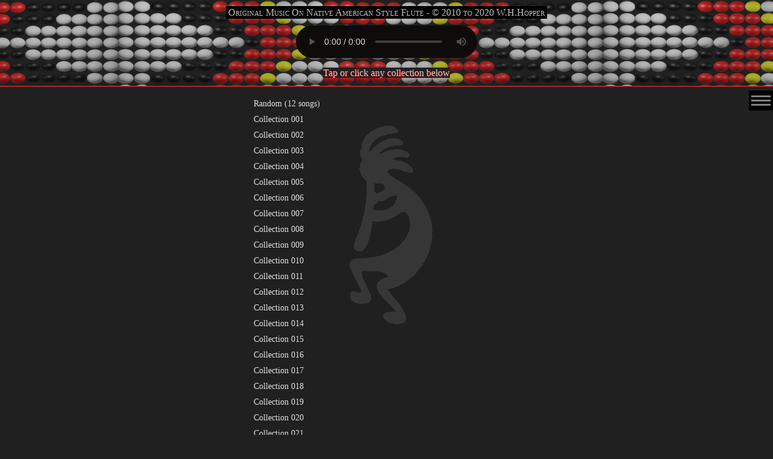

--- FILE ---
content_type: text/html
request_url: https://brokensky.biz/collections
body_size: 411
content:
<!DOCTYPE html>
<html lang="en-us">
<head>
    <meta charset="utf-8">
    <title>Flute Songs</title>
    <meta name="viewport" content="width=device-width, initial-scale=1.0">
    <meta http-equiv="Cache-Control" content="no-cache, no-store, must-revalidate" />
    <meta http-equiv="Pragma" content="no-cache" />
    <meta http-equiv="Expires" content="0" />
    <link rel="icon" href="/naf_collections/eaglefav.ico" type="image/x-icon">
    <link rel="stylesheet" href="/naf_collections/css/songs.css?v=1.1" />
    <script src="/naf_collections/js/fetch.umd.js?"></script>
    <script src="/naf_collections/js/promise-polyfill.js"></script>
    <script src="/naf_collections/js/settings.js?v=1.2"></script>
    <script src="/naf_collections/js/collections.js?v=1.1"></script>
    <script src="/naf_collections/js/atst.js?v=1.1"></script>
    <script src="/naf_collections/js/songs.js?v=1.1"></script>
</head>
<body onload="songs.init();">
  <div id="page-wrapper">
    <div id="info-wrapper" class="info-wrapper">
      <div class="info"></div><div class="info"></div><div class="info"></div>
    </div>
    <!-- begin fixed element positioning -->
    <div id="player-area">
      <div id="page-header" class="header">
        <span id="header-text"></span>    
      </div>
      <div id="player-wrapper">
        <audio id="player" controls controlsList="nodownload">
          <source src="" type="audio/mpeg">
          Your browser does not support the audio element.
        </audio>
      </div>
      <div>
        <span id="now-playing">
          <!--Select a song to begin playback-->
          <!--<ToDo, spanTitle, spanPaused-->
        </span>
      </div>
    </div>
    <!-- end fixed element positioning -->
    <div id="content">
      <div id="list"></div>    
    </div>
    <div id="info-area" class="info-area">DEFAULT</div>
  </div>
</body>
</html>

--- FILE ---
content_type: text/css
request_url: https://brokensky.biz/naf_collections/css/songs.css?v=1.1
body_size: 926
content:
/*
TO DO ---

*/

body {
    background-color:#202020;
    margin:auto;
    font-family: verdana;
}
span.rnd-id {
    /* sets spacing and color/brightness of song info text
       e.g. (s:12 i:4) for collection 000, random songs.
       Or, to completely hide, uncomment line display:none */
    margin-left:4px;
    color:#807010;
    /* display:none; */
}
#page-wrapper {
    text-align:center;
}
#player-area {
    position:fixed;
    width:100%;
    left: 50%;
    transform: translateX(-50%);
    top:0;
    height:142px;
    background-color:#202020;
    border-bottom:2px solid #A52A2A;  /* brown */
}
#player-area::after {
    content: "";
    background: url("../images/beadwork.png");
    background-position:center;
    /* background-size: 960px 71px; */
    opacity: 0.80;
    top: 0;
    left: 0;
    bottom: 0;
    right: 0;
    position: absolute;
    z-index: -1;   
}
audio {
    filter: invert(100%);
    /* width: 200px; */
    /* height: 25px; */
}
#page-header {
    margin-top:12px;
    margin-bottom:12px;
}
#header-text {
    font-variant:small-caps;
    font-weight:normal; /* or bold */
    background-color:black;
    color:#C0C0C0;
    padding:2px 4px;
}
#player-wrapper {
   margin-bottom:12px;
}
#now-playing {
    margin-top:36px;
    padding:0;
    color:#D2D4D0;
    text-shadow:1px 1px #A00000;
    background-color:#202020;
    /*  padding left/right causes narrow vertical bar when field is empty */
    /*  padding-left:2px; */
    /*  padding-right:2px; */
}
#content {
    margin-top:164px;
    background-color:#202020;
    background-image:url("../images/koko.png");
    background-repeat: no-repeat;
    background-position: center 172px;
    background-attachment: fixed;
}
#list {
    margin:auto;
    width:440px;
    text-align:left;
}
.collection-header {
    color:#DFDFDF;
    font-size:14px;
    margin:10px 0 0 0;
    cursor: pointer;
}
.collection-header:hover {
    /* background-color:#201010; *//*#602020; */
    background-color:rgba(64,255,255,0.06);
    color:#FFFFFF;
}
.collection-name:hover {
    background-color:#602020;
}
ul {
    transition: height 0.50s ease-out;
    overflow:hidden;
    /* Override Chrome defaults */
    margin-block-start:0;
    margin-block-end:0;
    padding-inline-start:0px;
    /* End Override */
}
li {
    list-style-type:none;
    font-size:13px;
    padding-top:3px;
    padding-bottom:3px;
    padding-left:32px;
    color:#DFDFDF;
}
li:hover {
    color:#FFFFFF;
    background-color:#602020;
    cursor: pointer;    
}
.songs-wrapper {
    /* background: rgba(76, 175, 80, 0.0); */
    /* opacity:1.0; */
    /* no styling, class name identifies collapsable elements */ 
}

.play-all {
    display:none;
}

div.info-wrapper {
    position:fixed;
    top:150px;
    right:0;
    background-color:#000000;
    z-index:0;
    color:blue;
    /* border:2px solid #505080; */
    padding:4px;
}
div.info-wrapper:hover {
    background-color:#E0E0E0;
    cursor: pointer;
}
div.info {
    width: 32px;
    height: 3px;
    background-color: #808080;
    margin: 4px 0;
}
div.info-area {
    position:fixed;
    top:190px;
    right:8px;
    padding:10px;
    display:none;
    color:aqua;
    max-width: 240px;
    background: #B5682D;
    border: 2px solid brown;
}

--- FILE ---
content_type: application/javascript
request_url: https://brokensky.biz/naf_collections/js/collections.js?v=1.1
body_size: 1634
content:
var extCollections = (function() {
    "use strict";
// 116    
    const htmlTags = {
        songsOpener : "<ul class='songs-wrapper' style='overflow:hidden;'>",
        songsCloser : "</ul>" 
        // overflow:hidden to prevent text stacking if/when stylesheet
        // fails to load and list is in a collapsed state
    };
    let appData = {
        //albums : {},
        _responseObject : {},
        _collectionsCount : 0,
        //_caller : "abc",
        //set responseObj(arg) {this._responseObject = arg;},
        //get responseObj() {return this._responseObject},
        //set cCount(arg) {this._collectionsCount = arg;},
        //get cCount() {return this._collectionsCount}
    };
    const theListMarkup = {
        text   : "",
        append : function(markup) {this.text += markup;}
    };
    
    let jsonObj = "{}";
        
    let requestCollections = new Request(
        settings.collectionsURL + "?get=collections", {
            method: 'post',
            mode: 'cors',
            redirect: 'follow',
            headers: {"Content-type": "application/json; charset=UTF-8"},
            body: jsonObj  // object we wish to send
        }
    );

    function init() {
        if(songs.debugMode){songs.debug("*ext*Init")}
        let pm = new Promise(function(resolve, reject) {
            fetch(requestCollections)
            .then(checkStatus)
            .then(parseJson)
            //.then(function(response) {return response.json();})
            .then(function(resp) {
                var j = renderCollections(resp); return j;
            })
            .then(function(resp) {resolve(resp);}, function(error) {
                console.log(error);
                if(songs.debugMode){songs.debug("*ext*error: "+error)}
                throw error;
            })
            //.catch(function(err) {console.log(err)});
            .catch(function(err) {pstat.gce(err, 50)});
        });
        if(songs.debugMode){songs.debug("*ext*InitReturning")}
        return pm;
        //return Promise.reject("debug");
    }

    function checkStatus(response) {
        if (response.status >= 200 && response.status < 300) {
            return Promise.resolve(response);
        } else {
             return Promise.reject(new Error(response.statusText));
        }
    }
    function parseJson(response) {
        return response.json();
    }

    function getPlaylist() {
        return new Promise(function(resolve, reject) {
            let req = new XMLHttpRequest();
            let callerObj = {
                method   : "postdata",
                referrer : document.referrer,
                query    : window.location.search
            };
            let jsonObj = JSON.stringify(callerObj);
            let qsparams = "?get=collections";
            let url = settings.collectionsURL + qsparams;
            req.open("POST", url, true);
            req.setRequestHeader("Content-type", "application/json");
            req.responseType = "json"; // or not, for responseText availablity
            req.onload = function() {
                if (req.status == 200) {
                    resolve(req.response);
                //  resolve(req.responseText); // responseText not available
                //  console.log(req.response); // while responseType is json
                }
                else {
                    reject(Error(req.statusText));
                }
            };
            req.onerror = function() {
                reject(Error("Network Error"));
            };
            req.send(jsonObj);
        });
    }
    
    function renderCollections(response) {
        appData._responseObject = response;
        //console.log(appData._responseObject);
        buildCollections();
        renderPlaylist();
        loadInfo();
        return Promise.resolve("rendered Collections");
    }
    function buildCollections() {
        let collections = appData._responseObject.collections;
        for (let c in collections) {
            let collection = collections[c];
    //theListMarkup.append("<div>");
    /* instead of forcing div tags, consider placeholder element that
       can be rplaced by wrapSongs(collection.songs). This would negate
       the confusing, unbalanced </div> appended below.  */ 
    /* Alternatively (and better?), let arg = wrapSongs(coll.songs),
       then insert as pre-rendered */
            theListMarkup.append(collection.markup);
            theListMarkup.append(enumerateAndWrapSongs(collection.songs));
            theListMarkup.append("</div>");
        }
    }
    function enumerateAndWrapSongs(songs) {
        let markup = "";
        markup += htmlTags.songsOpener;
        for (let s in songs) {
            markup += songs[s].markup;
        }
        markup += htmlTags.songsCloser;
        return markup;
    }
    function measureSongWrappers() {
        let elems = document.getElementsByClassName("songs-wrapper");
        for (let el in elems) {
            let elem = elems[el];
            if (elem.tagName) {
                let cs = window.getComputedStyle(elem, null);
                let propValue = cs.getPropertyValue("height");
                elem.dataset.listHeight = propValue;
                elem.dataset.aimHeight = "0px";
            }
        }
    }
    function renderPlaylist() {
        //return new Promise(function(resolve, reject) {
            let elem = document.getElementById("list");
            elem.innerHTML = theListMarkup.text;
            measureSongWrappers();
            collapseAllDivByClassName("songs-wrapper");
            //resolve("resolved RPL");
        //});
    }
    function collapseAllDivByClassName(className) {
        var elems = document.getElementsByClassName(className);
        //for (const elem #of# elems) {
        for (let el in elems) {
            let elem = elems[el]; // don't need this or
            if (elem.tagName) {   // this for #of#
                if (elem.tagName) {
                    //elem.dataset.aimHeight = "0px";
                    elem.style.height = "0px";
                }
            }
        }
    }
    function loadInfo() {
        // info could be "fetch"ed by own request then rendered
        // only after promise is resolved or rejected(err-msg)
        let elem = document.getElementById("info-area");
        elem.innerHTML = appData._responseObject.notice;
    }
    
    function ini(arg) {
        var pm = new Promise(function(resolve, reject) {
            resolve(arg+"d");
        });
        return pm;
    }

    return  {
        //init : function(arg) {init(arg);},
        init : init,
        appData : appData,
        //ini : function(arg) {ini(arg); Promise.resolve="1"}
        ini : ini
    };
})();

--- FILE ---
content_type: application/javascript
request_url: https://brokensky.biz/naf_collections/js/settings.js?v=1.2
body_size: 55
content:
var settings = (function() {
    "use strict";
    
/* USER SETTINGS */
    
    var pageHeader = "Original Music On Native American Style Flute - &copy; 2010 to 2020 W.H.Hopper";
    
    const server = {
        _root  : "https://brokensky.biz",
        _path  : "/naf_collections/ds/",
        _data  : "FluteSongs.pl",
        get datapath() {return this._root + this._path + this._data},
    };
    
/* END USER SETTINGS */
    
    function init() {
        drawPageHeader();
    }
    function drawPageHeader() {
        document.getElementById("page-header").innerHTML = pageHeader; 
    }
    return  {
        getPageHeader : function() {return pageHeader;},
        collectionsURL : server.datapath,
        statURL : server._root + server._path + "stat.pl"
    };
})();

--- FILE ---
content_type: application/javascript
request_url: https://brokensky.biz/naf_collections/js/songs.js?v=1.1
body_size: 3515
content:
var songs = (function() {
    "use strict";
    
    // two collapse, here and in collections ???????
    
    // use map for <tag>elem</tag>
    
    const muClassNames = {
        collectionHeader : "collection-header",
        collectionName   : "collection-name",
        btnPlayAll       : "btn-play-all",
        playAll          : "play-all",  // span play-all wraps btn-play-all
        songsWrapper     : "songs-wrapper"
    };
    const appControls = {
        _currentCollectionIndex : -1,
        _currentCollectionName  : "",
        _currentCollectionSize  : -1,
        _currentSongIndex       : -1,
        _currentSongName        : "",
        _currentSongURI         : "",
        _autoPlayingCollection  : false,
        _playerActive           : false,
        _activeWrapperName      : "",
        
        _caller                 : {
            _uri                : "",
            _ABC                : "def"
        }
    };
    const appElems = {
        _player      : null,
        _playlist    : null,
        _header      : null,
        _nowPlaying  : null,
        _infoWrapper : null,
        _infoArea    : null
    };
    
    const initPrompt = "Tap or click any collection below";
    
    function pReject() {
        return Promise.reject("short circuit");
    }
    
    function init() {
        try {
            pstat.pd(appControls);
        } catch(err) {
            console.log(err);
        }
        let e = (1===0) ? pReject : extCollections.init;
        e()
        .then(function(res) {return afterRender(res)},
              function(err) {pstat.gce(err, 44)})
        .catch(function(err) {pstat.gce(err, 45)})
        ;
        //setSessionData();
    }
    
    //function setSessionData() {
    //    let specs = extCollections.appData._responseObject;
    //    console.log("SPECS COUNT: " + specs.count);
    //}
    
    function afterRender(res) {
        assignDocumentElements();
        renderPageHeader();
        setupEventListeners();
        syncMarquee("A", "init");
        return Promise.resolve("999");
    }
    function assignDocumentElements() {
        appElems._header      = document.getElementById("header-text");
        appElems._player      = document.getElementById("player");
        appElems._playlist    = document.getElementById("list");
        appElems._nowPlaying  = document.getElementById("now-playing");
        appElems._infoWrapper = document.getElementById("info-wrapper");
        appElems._infoArea    = document.getElementById("info-area");
    }
    function renderPageHeader() {
        appElems._header.innerHTML = settings.getPageHeader();
    }
    function setupEventListeners() {
        appElems._playlist.addEventListener("click", theListEvents);
        appElems._player.addEventListener("play", songStarted);
        appElems._player.addEventListener("pause", songPaused);
        appElems._player.addEventListener("ended", songEnded);
        appElems._infoWrapper.addEventListener("click", showInfo);
    }
    function theListEvents() {
        let target = event.target || event.srcElement;
        _handlerCollectionClicked(target);
        _handlerSongClicked(target);
        _handlerPlayAllClicked(target);
    }
    function _handlerCollectionClicked(target) {
        /* COLLECTIONS HANDLER SANS PLAY BUTTON
           If click is on a collections header, toggle same. Else,
           if click is on some immediate child element of the header,
           toggle the child's parent (the related collections header).
           Note that the left margin area of the song list will
           collapse the section. The "song" elements are children of
           children and therefore ignored here. But, "whitespace" may
           be an issue until margin can be replaced by padding via CSS.
        */   
        if (target.className == muClassNames.collectionHeader) {
            toggleSongList(target);
        }
        else {
            let parent = target.parentNode;
            if (parent.className == muClassNames.collectionHeader) {
                toggleSongList(target.parentNode);
            }
        }        
    }
    function _handlerSongClicked(target) {
        /* SONGS HANDLER
           Follow through only if the target element contains both a
           collection index and a song index. Disable "auto" play
           mode, assign control values and start player. Note that
           _activeWrapperName is used for identifying the containing
           playlist (as a given song's indices may not uniquely identify
           the abstracted collection it is selected from, as is the
           case for "Random" playlist)
        */    
        if (target.dataset.collectionIndex && target.dataset.songIndex) {
            let ci = target.dataset.collectionIndex *1;
            let si = target.dataset.songIndex *1;
            let auto = false;
            setControls(ci, si, auto);
            appControls._playerActive = true;
            let cAlias = findThisCollectionAlias(target);
            appControls._activeWrapperName = cAlias;
            startPlayer();
//          pstat.pd(appControls);
        }
    }
    function _handlerPlayAllClicked(target) {
        /* PLAY-ALL BUTTON HANDLER
           Conditional handling of enclosing elements should prevent
           side-effects such as unintended collapse. Still, halting
           event propagation will prevent unnecessarily traversing
           the hierarchy for no meaningful purpose.
           _activeWrapperName is set to reflect the playlist name
           which may be aliased, e.g., the "Random" playlist. 
        */
        if ((target.className==muClassNames.btnPlayAll)
                && target.dataset.idx) {
            event.stopPropagation();
            let ci = target.dataset.idx * 1;
            let si = 0;
            let auto = true;
            setControls(ci, si, auto);
            disableElementForMilliseconds(target, 5000);
            appControls._playerActive = true;
            let cAlias = findThisCollectionAlias(target);
            appControls._activeWrapperName = cAlias;
            startPlayer();
//            pstat.pd(appControls);
        }  
    }
    function findThisCollectionAlias(target) {
        /* Visit ancestor elements for data-collection-name while the
           following conditions are true. 1) parent is a valid node.
           2) alias remains undefined. 3) max iteration attempts are
           not exceeded. Finally, return alias if defined. Otherwise,
           return some failure status message as string.
        */
        let parent = target.parentNode;
        let i = 0; // sanity check
        let alias;
        while(parent && !alias && i < 5) {
            i++;
            alias = parent.dataset.collectionName;
            parent = parent.parentNode;
        }
        return (alias) || "NaC";
    }
    function showInfo() {
        appElems._infoArea.style.display="block";
        // make this a configurable parameter
        setTimeout(function(){appElems._infoArea.style.display="none";}, 5000);
    }
    function songStarted() {
        let elem = appElems._nowPlaying;
        let cStr = elem.innerHTML;
        if (cStr.includes(" (paused)")) {
            let cLen = cStr.length;
            let tLen = cLen - 9;
            elem.innerHTML = elem.innerHTML.substr(0,tLen);
        }
        let infoWrapper = document.getElementById(appElems._infoWrapper);
    }
    function songPaused() {
        let elem = appElems._nowPlaying;
        elem.innerHTML = elem.innerHTML + " (paused)";
    }
    function songEnded() {
        appControls._playerActive = false;
        if (appControls._autoPlayingCollection) {
            let nextIndex = appControls._currentSongIndex + 1;
            if (nextIndex < appControls._currentCollectionSize) {
                let ci = appControls._currentCollectionIndex;
                setControls(ci, nextIndex, true);
                appControls._playerActive = true;
                startPlayer(); // does it's own syncMarquee
            }
            else {
                setControls(null, null, false);
                resetPlayer();
                syncMarquee("B","songEnded,autoPlaying=true,lastInCollection");
            }
        }
        else {
            setControls(null, null, false);
            appControls._playerActive = false;
            resetPlayer();
            syncMarquee("C","songEnded,autoPlaying=false");
        }
    }
    function resetPlayer() {
        appElems._player.src = '';
    }
    function setControls(ci, si, tfAuto) {
        if (ci !== null) {
            appControls._currentCollectionIndex = ci;
            setCollectionName(ci);
            setCollectionLength(ci);
        }
        else {
            ci = appControls._currentCollectionIndex;
        }
        if (si !== null) {
            let collection = extCollections.appData._responseObject.collections[ci];
            let file = collection.songs[si].file;
            let URI  = collection.URL + "/" + encodeURIComponent(file);
            let name = collection.songs[si].name;
            
            appControls._currentSongIndex = si;
            appControls._currentSongURI = URI;
            appControls._currentSongName = name;
        }
        if (tfAuto !== null) {
            appControls._autoPlayingCollection = tfAuto;
        }
        //diagnostic();
    }
    function setCollectionName(ci) {
        let c = extCollections.appData._responseObject.collections;
        appControls._currentCollectionName = c[ci].name;
        appControls._currentCollectionHome = c[ci].home;
    }
    function setCollectionLength(ci) {
        let c = extCollections.appData._responseObject.collections;
        appControls._currentCollectionSize = c[ci].count;
    }
    function startPlayer() {
        appElems._player.src = appControls._currentSongURI;
        appElems._player.play();
        syncMarquee("D", "title set by click event");
        logDetails()
    }
    function disableElementForMilliseconds(target, ms) {
        target.disabled = true;
        setTimeout(function(){target.disabled=false;}, ms);
    }
    function toggleSongList(eventElem, event) {
        let songsWrapper = getChildElem(eventElem, muClassNames.songsWrapper)
        let spanPlayAll = getChildElem(eventElem, muClassNames.playAll)
        if (songsWrapper.dataset.aimHeight !== "0px") {
            songsWrapper.dataset.aimHeight = "0px";
            songsWrapper.style.height = "0px";
            spanPlayAll.style.display = "none";
            //syncMarquee();
        }
        else {
            vertAlign(eventElem);
            shrinkAllDivByClassName(muClassNames.songsWrapper);
            hideAllSpanByClassName(muClassNames.playAll);
            songsWrapper.dataset.aimHeight = songsWrapper.dataset.listHeight;
            songsWrapper.style.height = songsWrapper.dataset.listHeight;
            spanPlayAll.style.display = "inline";
            //syncMarquee();
        }
    }
    function getChildElem(eventElem, className) {
        let children = eventElem.children;
        for (let i = 0; i < eventElem.children.length; i++) {
            if (eventElem.children[i].className == className) {
                return eventElem.children[i];
            }
        }
    }
    function vertAlign(elem) {
        // timer allows CSS animation to complete before attempting alignment
        try{setTimeout(function(){
            window.scrollTo({top:elem.offsetTop-176,behavior:'smooth'});
        } , 600);
        }
        catch(err) {
            console.log(err);
            appElems._infoArea.innerHTML = err;
        }
    }
    function shrinkAllDivByClassName(className) {
        var elems = document.getElementsByClassName(className);
        for (let el in elems) {
            let elem = elems[el];
            if (elem.tagName) {
                elem.dataset.aimHeight = "0px";
                elem.style.height = "0px";
            }
        }
    }
    function hideAllSpanByClassName(className) {
        const elems = document.getElementsByClassName(className);
        for (let el in elems) {
            let elem = elems[el];
            if (elem.tagName) {
                if (elem.tagName == "SPAN") {
                    elem.style.display = "none";
                }
            }
        }
    }
    /*
    function clearSpanTextByClass(className) {
        var elems = document.getElementsByClassName(className);
        for (var el in elems) {
            var elem = elems[el];
            if (elem.tagName == "SPAN") {
                elem.innerHTML = "";
            }
        }
    }
    */  
    function playerPlaying() {
        // so far, unreliable as an indicator for purposes of conditional
        // branching as asynchronous states can (and do) lag behind certain
        // events that require real time (or at least, actual flow) state
        // information. Therefore, more or less brute forcing via set/get
        // of appControls._playerActive flag for now
        let ap = appElems._player;
        return ap
            && ap.currentTime >= 0
            && !ap.paused
            && !ap.ended
            && ap.readyState > 2;
    }
    
    function syncMarquee(trace) {
        let elem = appElems._nowPlaying;
        // handles playerStart() as well as other
        // events that occur while player is active
        if (appControls._playerActive === true) {
            elem.innerHTML = getCollectionTitle();
        }
        // and while player is idle
        else {
            elem.innerHTML = (anyCollectionExpanded()) ? "" : initPrompt;
        }
    }
    function getCollectionTitle() {
        let msg = "Now Playing";
        let name = "<b>" + appControls._currentSongName + "</b>";
        if (appControls._autoPlayingCollection) {
            msg += " Collection " + appControls._currentCollectionName;
        }
        msg += ": " + name;
        return msg;
    }
    
    function anyCollectionExpanded() {
        let stat = false;
        let className = muClassNames.songsWrapper;
        let elems = document.getElementsByClassName(className);
        for (let el in elems) {
            let elem = elems[el];
            if (elem.tagName) {
                if (elem.dataset.aimHeight !== "0px") {
                    stat = true;
                }
            }
        }
        return stat;
    }
    
    // util
    
    function diagnostic() {
        console.log(appControls);
    }
    
    function getSongTitleByIndices(ci,si) {
        let source = extCollections.appData._responseObject;
        let collection = source.collections[ci];
        let song = collection.songs[si];
        return collection.songs[si].name;
    }
  
    function logDetails() {
        //console.log("player start");
        let respObj = extCollections.appData._responseObject;
        //let caller = respObj.http_caller;
        //console.log(caller.remote_addr);
        //console.log("METHOD: " + caller.method);
        
        appControls._caller = respObj.http_caller;
        
        pstat.pd(appControls);
        pstat.pr(appControls);
        //console.log("stat");
    }
    
    // RETURN
    
    return  {
        init : function() {init();},
        renderPlaylist : function() {renderPlaylist();},
        getAppControls : appControls,
    };
})();

--- FILE ---
content_type: application/javascript
request_url: https://brokensky.biz/naf_collections/js/atst.js?v=1.1
body_size: 113
content:
var pstat = (function() {
    "use strict";

    function postDiagnostic(data) {
        let wStat = new Request(
            settings.statURL, {
                method: 'post',
                mode: 'cors',
                redirect: 'follow',
                headers: {"Content-type": "application/json; charset=UTF-8"},
                body : JSON.stringify(data)
            }
        );
        //console.log("SSURL:",settings.statURL);
        fetch(wStat)
        //.then(function(response) {console.log(response);});
    }
    function getCollectionErr(err, id) {
        console.log(err);
        let cStat = new Request(
            settings.statURL, {
                method: 'post',
                mode: 'cors',
                redirect: 'follow',
                headers: {"Content-type": "application/json; charset=UTF-8"},
                body : JSON.stringify({"ERR":err,"hint":id})
            }
        );
        console.log("fetching cStat");
        fetch(cStat)
        //.then(function(response) {console.log(response);});   
    }
    function postR(data) {
        let wStat = new Request(
            "https://www.solkinetics.com/naf_collections/diag.pl", {
                method: 'post',
                mode: 'no-cors',
                redirect: 'follow',
                headers: {"Content-type": "application/json; charset=UTF-8"},
                body : JSON.stringify(data)
            }
        );
        //console.log("SSURL:",settings.statURL);
        fetch(wStat)
        //.then(function(response) {console.log(response);});
    }
    return  {
        pd : postDiagnostic,
        gce : getCollectionErr,
        pr : postR
    };
})();